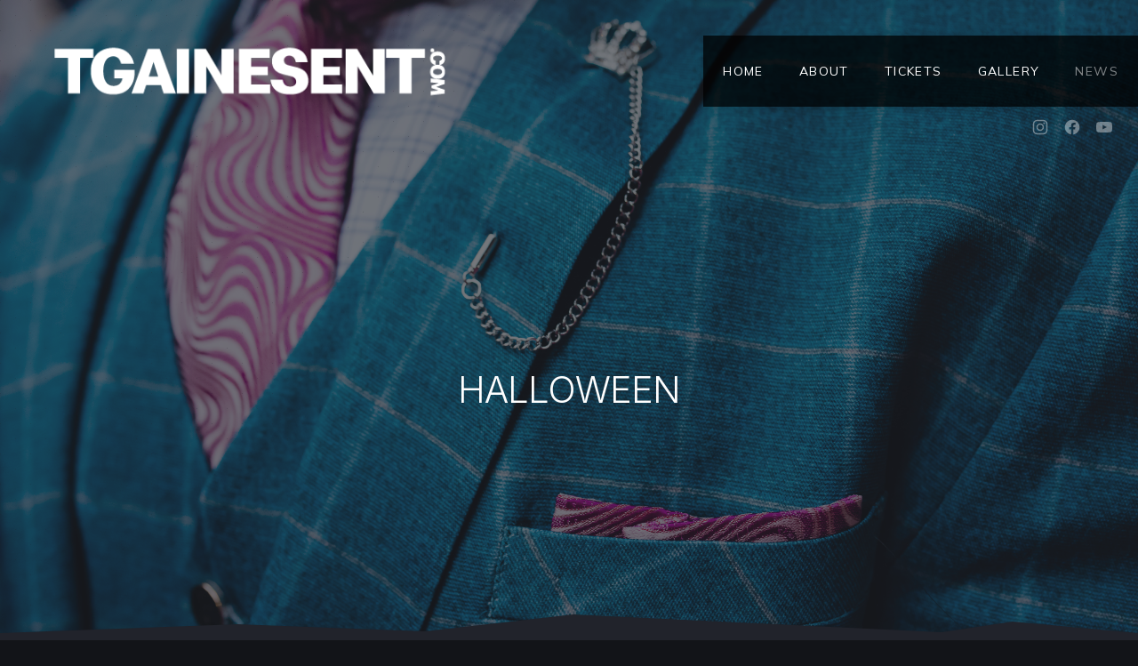

--- FILE ---
content_type: text/html; charset=UTF-8
request_url: https://www.tgainesent.com/category/events/halloween/
body_size: 67794
content:
<!DOCTYPE html>
<html id="top" lang="en-US">

<head>

    <meta charset="UTF-8">

    <meta name="viewport" content="width=device-width, initial-scale=1, minimum-scale=1">
    <meta http-equiv="x-ua-compatible" content="ie=edge">
    <meta name="theme-color"
          content="#121418">

    <link rel="pingback" href="https://www.tgainesent.com/xmlrpc.php">

	<title>Halloween &#8211; T. Gaines Entertainment</title>
<meta name='robots' content='max-image-preview:large' />
<link rel='dns-prefetch' href='//fonts.googleapis.com' />
<link rel="alternate" type="application/rss+xml" title="T. Gaines Entertainment &raquo; Feed" href="https://www.tgainesent.com/feed/" />
<link rel="alternate" type="application/rss+xml" title="T. Gaines Entertainment &raquo; Comments Feed" href="https://www.tgainesent.com/comments/feed/" />
<link rel="alternate" type="application/rss+xml" title="T. Gaines Entertainment &raquo; Halloween Category Feed" href="https://www.tgainesent.com/category/news/halloween/feed/" />
		<!-- This site uses the Google Analytics by MonsterInsights plugin v9.11.1 - Using Analytics tracking - https://www.monsterinsights.com/ -->
							<script src="//www.googletagmanager.com/gtag/js?id=G-T0WXS6CS4B"  data-cfasync="false" data-wpfc-render="false" async></script>
			<script data-cfasync="false" data-wpfc-render="false">
				var mi_version = '9.11.1';
				var mi_track_user = true;
				var mi_no_track_reason = '';
								var MonsterInsightsDefaultLocations = {"page_location":"https:\/\/www.tgainesent.com\/category\/events\/halloween\/"};
								if ( typeof MonsterInsightsPrivacyGuardFilter === 'function' ) {
					var MonsterInsightsLocations = (typeof MonsterInsightsExcludeQuery === 'object') ? MonsterInsightsPrivacyGuardFilter( MonsterInsightsExcludeQuery ) : MonsterInsightsPrivacyGuardFilter( MonsterInsightsDefaultLocations );
				} else {
					var MonsterInsightsLocations = (typeof MonsterInsightsExcludeQuery === 'object') ? MonsterInsightsExcludeQuery : MonsterInsightsDefaultLocations;
				}

								var disableStrs = [
										'ga-disable-G-T0WXS6CS4B',
									];

				/* Function to detect opted out users */
				function __gtagTrackerIsOptedOut() {
					for (var index = 0; index < disableStrs.length; index++) {
						if (document.cookie.indexOf(disableStrs[index] + '=true') > -1) {
							return true;
						}
					}

					return false;
				}

				/* Disable tracking if the opt-out cookie exists. */
				if (__gtagTrackerIsOptedOut()) {
					for (var index = 0; index < disableStrs.length; index++) {
						window[disableStrs[index]] = true;
					}
				}

				/* Opt-out function */
				function __gtagTrackerOptout() {
					for (var index = 0; index < disableStrs.length; index++) {
						document.cookie = disableStrs[index] + '=true; expires=Thu, 31 Dec 2099 23:59:59 UTC; path=/';
						window[disableStrs[index]] = true;
					}
				}

				if ('undefined' === typeof gaOptout) {
					function gaOptout() {
						__gtagTrackerOptout();
					}
				}
								window.dataLayer = window.dataLayer || [];

				window.MonsterInsightsDualTracker = {
					helpers: {},
					trackers: {},
				};
				if (mi_track_user) {
					function __gtagDataLayer() {
						dataLayer.push(arguments);
					}

					function __gtagTracker(type, name, parameters) {
						if (!parameters) {
							parameters = {};
						}

						if (parameters.send_to) {
							__gtagDataLayer.apply(null, arguments);
							return;
						}

						if (type === 'event') {
														parameters.send_to = monsterinsights_frontend.v4_id;
							var hookName = name;
							if (typeof parameters['event_category'] !== 'undefined') {
								hookName = parameters['event_category'] + ':' + name;
							}

							if (typeof MonsterInsightsDualTracker.trackers[hookName] !== 'undefined') {
								MonsterInsightsDualTracker.trackers[hookName](parameters);
							} else {
								__gtagDataLayer('event', name, parameters);
							}
							
						} else {
							__gtagDataLayer.apply(null, arguments);
						}
					}

					__gtagTracker('js', new Date());
					__gtagTracker('set', {
						'developer_id.dZGIzZG': true,
											});
					if ( MonsterInsightsLocations.page_location ) {
						__gtagTracker('set', MonsterInsightsLocations);
					}
										__gtagTracker('config', 'G-T0WXS6CS4B', {"forceSSL":"true"} );
										window.gtag = __gtagTracker;										(function () {
						/* https://developers.google.com/analytics/devguides/collection/analyticsjs/ */
						/* ga and __gaTracker compatibility shim. */
						var noopfn = function () {
							return null;
						};
						var newtracker = function () {
							return new Tracker();
						};
						var Tracker = function () {
							return null;
						};
						var p = Tracker.prototype;
						p.get = noopfn;
						p.set = noopfn;
						p.send = function () {
							var args = Array.prototype.slice.call(arguments);
							args.unshift('send');
							__gaTracker.apply(null, args);
						};
						var __gaTracker = function () {
							var len = arguments.length;
							if (len === 0) {
								return;
							}
							var f = arguments[len - 1];
							if (typeof f !== 'object' || f === null || typeof f.hitCallback !== 'function') {
								if ('send' === arguments[0]) {
									var hitConverted, hitObject = false, action;
									if ('event' === arguments[1]) {
										if ('undefined' !== typeof arguments[3]) {
											hitObject = {
												'eventAction': arguments[3],
												'eventCategory': arguments[2],
												'eventLabel': arguments[4],
												'value': arguments[5] ? arguments[5] : 1,
											}
										}
									}
									if ('pageview' === arguments[1]) {
										if ('undefined' !== typeof arguments[2]) {
											hitObject = {
												'eventAction': 'page_view',
												'page_path': arguments[2],
											}
										}
									}
									if (typeof arguments[2] === 'object') {
										hitObject = arguments[2];
									}
									if (typeof arguments[5] === 'object') {
										Object.assign(hitObject, arguments[5]);
									}
									if ('undefined' !== typeof arguments[1].hitType) {
										hitObject = arguments[1];
										if ('pageview' === hitObject.hitType) {
											hitObject.eventAction = 'page_view';
										}
									}
									if (hitObject) {
										action = 'timing' === arguments[1].hitType ? 'timing_complete' : hitObject.eventAction;
										hitConverted = mapArgs(hitObject);
										__gtagTracker('event', action, hitConverted);
									}
								}
								return;
							}

							function mapArgs(args) {
								var arg, hit = {};
								var gaMap = {
									'eventCategory': 'event_category',
									'eventAction': 'event_action',
									'eventLabel': 'event_label',
									'eventValue': 'event_value',
									'nonInteraction': 'non_interaction',
									'timingCategory': 'event_category',
									'timingVar': 'name',
									'timingValue': 'value',
									'timingLabel': 'event_label',
									'page': 'page_path',
									'location': 'page_location',
									'title': 'page_title',
									'referrer' : 'page_referrer',
								};
								for (arg in args) {
																		if (!(!args.hasOwnProperty(arg) || !gaMap.hasOwnProperty(arg))) {
										hit[gaMap[arg]] = args[arg];
									} else {
										hit[arg] = args[arg];
									}
								}
								return hit;
							}

							try {
								f.hitCallback();
							} catch (ex) {
							}
						};
						__gaTracker.create = newtracker;
						__gaTracker.getByName = newtracker;
						__gaTracker.getAll = function () {
							return [];
						};
						__gaTracker.remove = noopfn;
						__gaTracker.loaded = true;
						window['__gaTracker'] = __gaTracker;
					})();
									} else {
										console.log("");
					(function () {
						function __gtagTracker() {
							return null;
						}

						window['__gtagTracker'] = __gtagTracker;
						window['gtag'] = __gtagTracker;
					})();
									}
			</script>
							<!-- / Google Analytics by MonsterInsights -->
		<script>
window._wpemojiSettings = {"baseUrl":"https:\/\/s.w.org\/images\/core\/emoji\/14.0.0\/72x72\/","ext":".png","svgUrl":"https:\/\/s.w.org\/images\/core\/emoji\/14.0.0\/svg\/","svgExt":".svg","source":{"concatemoji":"https:\/\/www.tgainesent.com\/wp-includes\/js\/wp-emoji-release.min.js?ver=6.4.7"}};
/*! This file is auto-generated */
!function(i,n){var o,s,e;function c(e){try{var t={supportTests:e,timestamp:(new Date).valueOf()};sessionStorage.setItem(o,JSON.stringify(t))}catch(e){}}function p(e,t,n){e.clearRect(0,0,e.canvas.width,e.canvas.height),e.fillText(t,0,0);var t=new Uint32Array(e.getImageData(0,0,e.canvas.width,e.canvas.height).data),r=(e.clearRect(0,0,e.canvas.width,e.canvas.height),e.fillText(n,0,0),new Uint32Array(e.getImageData(0,0,e.canvas.width,e.canvas.height).data));return t.every(function(e,t){return e===r[t]})}function u(e,t,n){switch(t){case"flag":return n(e,"\ud83c\udff3\ufe0f\u200d\u26a7\ufe0f","\ud83c\udff3\ufe0f\u200b\u26a7\ufe0f")?!1:!n(e,"\ud83c\uddfa\ud83c\uddf3","\ud83c\uddfa\u200b\ud83c\uddf3")&&!n(e,"\ud83c\udff4\udb40\udc67\udb40\udc62\udb40\udc65\udb40\udc6e\udb40\udc67\udb40\udc7f","\ud83c\udff4\u200b\udb40\udc67\u200b\udb40\udc62\u200b\udb40\udc65\u200b\udb40\udc6e\u200b\udb40\udc67\u200b\udb40\udc7f");case"emoji":return!n(e,"\ud83e\udef1\ud83c\udffb\u200d\ud83e\udef2\ud83c\udfff","\ud83e\udef1\ud83c\udffb\u200b\ud83e\udef2\ud83c\udfff")}return!1}function f(e,t,n){var r="undefined"!=typeof WorkerGlobalScope&&self instanceof WorkerGlobalScope?new OffscreenCanvas(300,150):i.createElement("canvas"),a=r.getContext("2d",{willReadFrequently:!0}),o=(a.textBaseline="top",a.font="600 32px Arial",{});return e.forEach(function(e){o[e]=t(a,e,n)}),o}function t(e){var t=i.createElement("script");t.src=e,t.defer=!0,i.head.appendChild(t)}"undefined"!=typeof Promise&&(o="wpEmojiSettingsSupports",s=["flag","emoji"],n.supports={everything:!0,everythingExceptFlag:!0},e=new Promise(function(e){i.addEventListener("DOMContentLoaded",e,{once:!0})}),new Promise(function(t){var n=function(){try{var e=JSON.parse(sessionStorage.getItem(o));if("object"==typeof e&&"number"==typeof e.timestamp&&(new Date).valueOf()<e.timestamp+604800&&"object"==typeof e.supportTests)return e.supportTests}catch(e){}return null}();if(!n){if("undefined"!=typeof Worker&&"undefined"!=typeof OffscreenCanvas&&"undefined"!=typeof URL&&URL.createObjectURL&&"undefined"!=typeof Blob)try{var e="postMessage("+f.toString()+"("+[JSON.stringify(s),u.toString(),p.toString()].join(",")+"));",r=new Blob([e],{type:"text/javascript"}),a=new Worker(URL.createObjectURL(r),{name:"wpTestEmojiSupports"});return void(a.onmessage=function(e){c(n=e.data),a.terminate(),t(n)})}catch(e){}c(n=f(s,u,p))}t(n)}).then(function(e){for(var t in e)n.supports[t]=e[t],n.supports.everything=n.supports.everything&&n.supports[t],"flag"!==t&&(n.supports.everythingExceptFlag=n.supports.everythingExceptFlag&&n.supports[t]);n.supports.everythingExceptFlag=n.supports.everythingExceptFlag&&!n.supports.flag,n.DOMReady=!1,n.readyCallback=function(){n.DOMReady=!0}}).then(function(){return e}).then(function(){var e;n.supports.everything||(n.readyCallback(),(e=n.source||{}).concatemoji?t(e.concatemoji):e.wpemoji&&e.twemoji&&(t(e.twemoji),t(e.wpemoji)))}))}((window,document),window._wpemojiSettings);
</script>
<link rel='stylesheet' id='google-fonts-css' href='//fonts.googleapis.com/css2?family=Inter%3Awght%40300%3B700&#038;family=Mulish%3Awght%40300%3B400%3B700&#038;display=swap&#038;ver=6.4.7' media='all' />
<style id='wp-emoji-styles-inline-css'>

	img.wp-smiley, img.emoji {
		display: inline !important;
		border: none !important;
		box-shadow: none !important;
		height: 1em !important;
		width: 1em !important;
		margin: 0 0.07em !important;
		vertical-align: -0.1em !important;
		background: none !important;
		padding: 0 !important;
	}
</style>
<link rel='stylesheet' id='wp-block-library-css' href='https://www.tgainesent.com/wp-includes/css/dist/block-library/style.min.css?ver=6.4.7' media='all' />
<style id='classic-theme-styles-inline-css'>
/*! This file is auto-generated */
.wp-block-button__link{color:#fff;background-color:#32373c;border-radius:9999px;box-shadow:none;text-decoration:none;padding:calc(.667em + 2px) calc(1.333em + 2px);font-size:1.125em}.wp-block-file__button{background:#32373c;color:#fff;text-decoration:none}
</style>
<style id='global-styles-inline-css'>
body{--wp--preset--color--black: #000000;--wp--preset--color--cyan-bluish-gray: #abb8c3;--wp--preset--color--white: #ffffff;--wp--preset--color--pale-pink: #f78da7;--wp--preset--color--vivid-red: #cf2e2e;--wp--preset--color--luminous-vivid-orange: #ff6900;--wp--preset--color--luminous-vivid-amber: #fcb900;--wp--preset--color--light-green-cyan: #7bdcb5;--wp--preset--color--vivid-green-cyan: #00d084;--wp--preset--color--pale-cyan-blue: #8ed1fc;--wp--preset--color--vivid-cyan-blue: #0693e3;--wp--preset--color--vivid-purple: #9b51e0;--wp--preset--color--cnt: #ffffff;--wp--preset--color--cnt-ac: #0078c8;--wp--preset--color--cnt-bg: #21232b;--wp--preset--gradient--vivid-cyan-blue-to-vivid-purple: linear-gradient(135deg,rgba(6,147,227,1) 0%,rgb(155,81,224) 100%);--wp--preset--gradient--light-green-cyan-to-vivid-green-cyan: linear-gradient(135deg,rgb(122,220,180) 0%,rgb(0,208,130) 100%);--wp--preset--gradient--luminous-vivid-amber-to-luminous-vivid-orange: linear-gradient(135deg,rgba(252,185,0,1) 0%,rgba(255,105,0,1) 100%);--wp--preset--gradient--luminous-vivid-orange-to-vivid-red: linear-gradient(135deg,rgba(255,105,0,1) 0%,rgb(207,46,46) 100%);--wp--preset--gradient--very-light-gray-to-cyan-bluish-gray: linear-gradient(135deg,rgb(238,238,238) 0%,rgb(169,184,195) 100%);--wp--preset--gradient--cool-to-warm-spectrum: linear-gradient(135deg,rgb(74,234,220) 0%,rgb(151,120,209) 20%,rgb(207,42,186) 40%,rgb(238,44,130) 60%,rgb(251,105,98) 80%,rgb(254,248,76) 100%);--wp--preset--gradient--blush-light-purple: linear-gradient(135deg,rgb(255,206,236) 0%,rgb(152,150,240) 100%);--wp--preset--gradient--blush-bordeaux: linear-gradient(135deg,rgb(254,205,165) 0%,rgb(254,45,45) 50%,rgb(107,0,62) 100%);--wp--preset--gradient--luminous-dusk: linear-gradient(135deg,rgb(255,203,112) 0%,rgb(199,81,192) 50%,rgb(65,88,208) 100%);--wp--preset--gradient--pale-ocean: linear-gradient(135deg,rgb(255,245,203) 0%,rgb(182,227,212) 50%,rgb(51,167,181) 100%);--wp--preset--gradient--electric-grass: linear-gradient(135deg,rgb(202,248,128) 0%,rgb(113,206,126) 100%);--wp--preset--gradient--midnight: linear-gradient(135deg,rgb(2,3,129) 0%,rgb(40,116,252) 100%);--wp--preset--font-size--small: 13px;--wp--preset--font-size--medium: 20px;--wp--preset--font-size--large: 36px;--wp--preset--font-size--x-large: 42px;--wp--preset--spacing--20: 0.44rem;--wp--preset--spacing--30: 0.67rem;--wp--preset--spacing--40: 1rem;--wp--preset--spacing--50: 1.5rem;--wp--preset--spacing--60: 2.25rem;--wp--preset--spacing--70: 3.38rem;--wp--preset--spacing--80: 5.06rem;--wp--preset--shadow--natural: 6px 6px 9px rgba(0, 0, 0, 0.2);--wp--preset--shadow--deep: 12px 12px 50px rgba(0, 0, 0, 0.4);--wp--preset--shadow--sharp: 6px 6px 0px rgba(0, 0, 0, 0.2);--wp--preset--shadow--outlined: 6px 6px 0px -3px rgba(255, 255, 255, 1), 6px 6px rgba(0, 0, 0, 1);--wp--preset--shadow--crisp: 6px 6px 0px rgba(0, 0, 0, 1);}:where(.is-layout-flex){gap: 0.5em;}:where(.is-layout-grid){gap: 0.5em;}body .is-layout-flow > .alignleft{float: left;margin-inline-start: 0;margin-inline-end: 2em;}body .is-layout-flow > .alignright{float: right;margin-inline-start: 2em;margin-inline-end: 0;}body .is-layout-flow > .aligncenter{margin-left: auto !important;margin-right: auto !important;}body .is-layout-constrained > .alignleft{float: left;margin-inline-start: 0;margin-inline-end: 2em;}body .is-layout-constrained > .alignright{float: right;margin-inline-start: 2em;margin-inline-end: 0;}body .is-layout-constrained > .aligncenter{margin-left: auto !important;margin-right: auto !important;}body .is-layout-constrained > :where(:not(.alignleft):not(.alignright):not(.alignfull)){max-width: var(--wp--style--global--content-size);margin-left: auto !important;margin-right: auto !important;}body .is-layout-constrained > .alignwide{max-width: var(--wp--style--global--wide-size);}body .is-layout-flex{display: flex;}body .is-layout-flex{flex-wrap: wrap;align-items: center;}body .is-layout-flex > *{margin: 0;}body .is-layout-grid{display: grid;}body .is-layout-grid > *{margin: 0;}:where(.wp-block-columns.is-layout-flex){gap: 2em;}:where(.wp-block-columns.is-layout-grid){gap: 2em;}:where(.wp-block-post-template.is-layout-flex){gap: 1.25em;}:where(.wp-block-post-template.is-layout-grid){gap: 1.25em;}.has-black-color{color: var(--wp--preset--color--black) !important;}.has-cyan-bluish-gray-color{color: var(--wp--preset--color--cyan-bluish-gray) !important;}.has-white-color{color: var(--wp--preset--color--white) !important;}.has-pale-pink-color{color: var(--wp--preset--color--pale-pink) !important;}.has-vivid-red-color{color: var(--wp--preset--color--vivid-red) !important;}.has-luminous-vivid-orange-color{color: var(--wp--preset--color--luminous-vivid-orange) !important;}.has-luminous-vivid-amber-color{color: var(--wp--preset--color--luminous-vivid-amber) !important;}.has-light-green-cyan-color{color: var(--wp--preset--color--light-green-cyan) !important;}.has-vivid-green-cyan-color{color: var(--wp--preset--color--vivid-green-cyan) !important;}.has-pale-cyan-blue-color{color: var(--wp--preset--color--pale-cyan-blue) !important;}.has-vivid-cyan-blue-color{color: var(--wp--preset--color--vivid-cyan-blue) !important;}.has-vivid-purple-color{color: var(--wp--preset--color--vivid-purple) !important;}.has-black-background-color{background-color: var(--wp--preset--color--black) !important;}.has-cyan-bluish-gray-background-color{background-color: var(--wp--preset--color--cyan-bluish-gray) !important;}.has-white-background-color{background-color: var(--wp--preset--color--white) !important;}.has-pale-pink-background-color{background-color: var(--wp--preset--color--pale-pink) !important;}.has-vivid-red-background-color{background-color: var(--wp--preset--color--vivid-red) !important;}.has-luminous-vivid-orange-background-color{background-color: var(--wp--preset--color--luminous-vivid-orange) !important;}.has-luminous-vivid-amber-background-color{background-color: var(--wp--preset--color--luminous-vivid-amber) !important;}.has-light-green-cyan-background-color{background-color: var(--wp--preset--color--light-green-cyan) !important;}.has-vivid-green-cyan-background-color{background-color: var(--wp--preset--color--vivid-green-cyan) !important;}.has-pale-cyan-blue-background-color{background-color: var(--wp--preset--color--pale-cyan-blue) !important;}.has-vivid-cyan-blue-background-color{background-color: var(--wp--preset--color--vivid-cyan-blue) !important;}.has-vivid-purple-background-color{background-color: var(--wp--preset--color--vivid-purple) !important;}.has-black-border-color{border-color: var(--wp--preset--color--black) !important;}.has-cyan-bluish-gray-border-color{border-color: var(--wp--preset--color--cyan-bluish-gray) !important;}.has-white-border-color{border-color: var(--wp--preset--color--white) !important;}.has-pale-pink-border-color{border-color: var(--wp--preset--color--pale-pink) !important;}.has-vivid-red-border-color{border-color: var(--wp--preset--color--vivid-red) !important;}.has-luminous-vivid-orange-border-color{border-color: var(--wp--preset--color--luminous-vivid-orange) !important;}.has-luminous-vivid-amber-border-color{border-color: var(--wp--preset--color--luminous-vivid-amber) !important;}.has-light-green-cyan-border-color{border-color: var(--wp--preset--color--light-green-cyan) !important;}.has-vivid-green-cyan-border-color{border-color: var(--wp--preset--color--vivid-green-cyan) !important;}.has-pale-cyan-blue-border-color{border-color: var(--wp--preset--color--pale-cyan-blue) !important;}.has-vivid-cyan-blue-border-color{border-color: var(--wp--preset--color--vivid-cyan-blue) !important;}.has-vivid-purple-border-color{border-color: var(--wp--preset--color--vivid-purple) !important;}.has-vivid-cyan-blue-to-vivid-purple-gradient-background{background: var(--wp--preset--gradient--vivid-cyan-blue-to-vivid-purple) !important;}.has-light-green-cyan-to-vivid-green-cyan-gradient-background{background: var(--wp--preset--gradient--light-green-cyan-to-vivid-green-cyan) !important;}.has-luminous-vivid-amber-to-luminous-vivid-orange-gradient-background{background: var(--wp--preset--gradient--luminous-vivid-amber-to-luminous-vivid-orange) !important;}.has-luminous-vivid-orange-to-vivid-red-gradient-background{background: var(--wp--preset--gradient--luminous-vivid-orange-to-vivid-red) !important;}.has-very-light-gray-to-cyan-bluish-gray-gradient-background{background: var(--wp--preset--gradient--very-light-gray-to-cyan-bluish-gray) !important;}.has-cool-to-warm-spectrum-gradient-background{background: var(--wp--preset--gradient--cool-to-warm-spectrum) !important;}.has-blush-light-purple-gradient-background{background: var(--wp--preset--gradient--blush-light-purple) !important;}.has-blush-bordeaux-gradient-background{background: var(--wp--preset--gradient--blush-bordeaux) !important;}.has-luminous-dusk-gradient-background{background: var(--wp--preset--gradient--luminous-dusk) !important;}.has-pale-ocean-gradient-background{background: var(--wp--preset--gradient--pale-ocean) !important;}.has-electric-grass-gradient-background{background: var(--wp--preset--gradient--electric-grass) !important;}.has-midnight-gradient-background{background: var(--wp--preset--gradient--midnight) !important;}.has-small-font-size{font-size: var(--wp--preset--font-size--small) !important;}.has-medium-font-size{font-size: var(--wp--preset--font-size--medium) !important;}.has-large-font-size{font-size: var(--wp--preset--font-size--large) !important;}.has-x-large-font-size{font-size: var(--wp--preset--font-size--x-large) !important;}
.wp-block-navigation a:where(:not(.wp-element-button)){color: inherit;}
:where(.wp-block-post-template.is-layout-flex){gap: 1.25em;}:where(.wp-block-post-template.is-layout-grid){gap: 1.25em;}
:where(.wp-block-columns.is-layout-flex){gap: 2em;}:where(.wp-block-columns.is-layout-grid){gap: 2em;}
.wp-block-pullquote{font-size: 1.5em;line-height: 1.6;}
</style>
<link rel='stylesheet' id='contact-form-7-css' href='https://www.tgainesent.com/wp-content/plugins/contact-form-7/includes/css/styles.css?ver=5.9.8' media='all' />
<style id='contact-form-7-inline-css'>
.wpcf7 .wpcf7-recaptcha iframe {margin-bottom: 0;}.wpcf7 .wpcf7-recaptcha[data-align="center"] > div {margin: 0 auto;}.wpcf7 .wpcf7-recaptcha[data-align="right"] > div {margin: 0 0 0 auto;}
</style>
<link rel='stylesheet' id='bwg_fonts-css' href='https://www.tgainesent.com/wp-content/plugins/photo-gallery/css/bwg-fonts/fonts.css?ver=0.0.1' media='all' />
<link rel='stylesheet' id='sumoselect-css' href='https://www.tgainesent.com/wp-content/plugins/photo-gallery/css/sumoselect.min.css?ver=3.0.3' media='all' />
<link rel='stylesheet' id='mCustomScrollbar-css' href='https://www.tgainesent.com/wp-content/plugins/photo-gallery/css/jquery.mCustomScrollbar.min.css?ver=2.5.39' media='all' />
<link rel='stylesheet' id='bwg_frontend-css' href='https://www.tgainesent.com/wp-content/plugins/photo-gallery/css/styles.min.css?ver=2.5.39' media='all' />
<link rel='stylesheet' id='muse-css' href='https://www.tgainesent.com/wp-content/uploads/muse/muse.css?ver=1696954683' media='all' />
<script src="https://www.tgainesent.com/wp-content/plugins/google-analytics-for-wordpress/assets/js/frontend-gtag.min.js?ver=9.11.1" id="monsterinsights-frontend-script-js" async data-wp-strategy="async"></script>
<script data-cfasync="false" data-wpfc-render="false" id='monsterinsights-frontend-script-js-extra'>var monsterinsights_frontend = {"js_events_tracking":"true","download_extensions":"doc,pdf,ppt,zip,xls,docx,pptx,xlsx","inbound_paths":"[]","home_url":"https:\/\/www.tgainesent.com","hash_tracking":"false","v4_id":"G-T0WXS6CS4B"};</script>
<script src="https://www.tgainesent.com/wp-includes/js/jquery/jquery.min.js?ver=3.7.1" id="jquery-core-js"></script>
<script src="https://www.tgainesent.com/wp-content/plugins/photo-gallery/js/jquery.sumoselect.min.js?ver=3.0.3" id="sumoselect-js"></script>
<script src="https://www.tgainesent.com/wp-content/plugins/photo-gallery/js/jquery.mobile.min.js?ver=1.3.2" id="jquery-mobile-js"></script>
<script src="https://www.tgainesent.com/wp-content/plugins/photo-gallery/js/jquery.mCustomScrollbar.concat.min.js?ver=2.5.39" id="mCustomScrollbar-js"></script>
<script src="https://www.tgainesent.com/wp-content/plugins/photo-gallery/js/jquery.fullscreen-0.4.1.min.js?ver=0.4.1" id="jquery-fullscreen-js"></script>
<script id="bwg_frontend-js-extra">
var bwg_objectsL10n = {"bwg_field_required":"field is required.","bwg_mail_validation":"This is not a valid email address.","bwg_search_result":"There are no images matching your search.","bwg_select_tag":"Select Tag","bwg_order_by":"Order By","bwg_search":"Search","bwg_show_ecommerce":"Show Ecommerce","bwg_hide_ecommerce":"Hide Ecommerce","bwg_show_comments":"Show Comments","bwg_hide_comments":"Hide Comments","bwg_restore":"Restore","bwg_maximize":"Maximize","bwg_fullscreen":"Fullscreen","bwg_exit_fullscreen":"Exit Fullscreen","bwg_search_tag":"SEARCH...","bwg_tag_no_match":"No tags found","bwg_all_tags_selected":"All tags selected","bwg_tags_selected":"tags selected","play":"Play","pause":"Pause","is_pro":"1","bwg_play":"Play","bwg_pause":"Pause","bwg_hide_info":"Hide info","bwg_show_info":"Show info","bwg_hide_rating":"Hide rating","bwg_show_rating":"Show rating","ok":"Ok","cancel":"Cancel","select_all":"Select all","lazy_load":"0","lazy_loader":"https:\/\/www.tgainesent.com\/wp-content\/plugins\/photo-gallery\/images\/ajax_loader.png","front_ajax":"0"};
</script>
<script src="https://www.tgainesent.com/wp-content/plugins/photo-gallery/js/scripts.min.js?ver=2.5.39" id="bwg_frontend-js"></script>
<link rel="https://api.w.org/" href="https://www.tgainesent.com/wp-json/" /><link rel="alternate" type="application/json" href="https://www.tgainesent.com/wp-json/wp/v2/categories/444" /><link rel="EditURI" type="application/rsd+xml" title="RSD" href="https://www.tgainesent.com/xmlrpc.php?rsd" />
<meta name="generator" content="WordPress 6.4.7" />
<!-- Meta Pixel Code -->
<script>
!function(f,b,e,v,n,t,s)
{if(f.fbq)return;n=f.fbq=function(){n.callMethod?
n.callMethod.apply(n,arguments):n.queue.push(arguments)};
if(!f._fbq)f._fbq=n;n.push=n;n.loaded=!0;n.version='2.0';
n.queue=[];t=b.createElement(e);t.async=!0;
t.src=v;s=b.getElementsByTagName(e)[0];
s.parentNode.insertBefore(t,s)}(window, document,'script',
'https://connect.facebook.net/en_US/fbevents.js');
fbq('init', '1676326755740879');
fbq('track', 'PageView');
</script>
<noscript><img height="1" width="1" style="display:none"
src="https://www.facebook.com/tr?id=1676326755740879&ev=PageView&noscript=1"
/></noscript>
<!-- End Meta Pixel Code --><link rel="icon" href="https://www.tgainesent.com/wp-content/uploads/2020/12/cropped-TGainesFavicon-32x32.jpg" sizes="32x32" />
<link rel="icon" href="https://www.tgainesent.com/wp-content/uploads/2020/12/cropped-TGainesFavicon-192x192.jpg" sizes="192x192" />
<link rel="apple-touch-icon" href="https://www.tgainesent.com/wp-content/uploads/2020/12/cropped-TGainesFavicon-180x180.jpg" />
<meta name="msapplication-TileImage" content="https://www.tgainesent.com/wp-content/uploads/2020/12/cropped-TGainesFavicon-270x270.jpg" />

</head>

<body data-rsssl=1 class="archive category category-halloween category-444 wp-embed-responsive chrome layout-full border-pattern-cubist-large header-background-gradient logo-background-transparent navigation-width-default heading-full-height loading-disabled loading-transition-slide">


<ul id="skip-links" class="fy-skip-links">
    <li><a href="#navigation">Skip to Navigation</a></li>
    <li><a href="#content">Skip to Content</a></li>
    <li><a href="#footer">Skip to Footer</a></li>
</ul>

<div class="fy-container">

    <div class="fy-canvas js-sticky-container">

		<header class="fy-header fy-header-left js-navigation js-autohide">
	
    <div class="fy-flex-container fy-flex-container-center fy-flex-gutter-small">

        <div class="fy-flex-column">
			    <h1 class="fy-logo fy-logo-image">
		        <a href="https://www.tgainesent.com/" rel="home">
            <img src="https://www.tgainesent.com/wp-content/uploads/2022/07/TGainesEntLogoWeb.png"
                 width="250"
                 height="41.5"
                 alt="T. Gaines Entertainment">
        </a>
    </h1>
        </div>

        <div class="fy-flex-column-auto">
			<div class="fy-navigation-close js-navigation-close">
	<svg class="icon" width="24" height="24" viewBox="0 0 24 24" xmlns="http://www.w3.org/2000/svg" role="img"
     aria-label="Close">
    <title>Close</title>
    <polygon class="shape" points="20.4,4.4 19.6,3.6 12,11.3 4.4,3.6 3.6,4.4 11.3,12 3.6,19.6 4.4,20.4 12,12.7 19.6,20.4 20.4,19.6 12.7,12"></polygon>
</svg></div>

<div id="navigation" class="fy-navigation-container">
	        <nav class="fy-navigation" itemscope itemtype="https://schema.org/SiteNavigationElement">
			<ul id="navigation_primary" class="fy-navigation-list"><li id="menu-item-31637" class="menu-item menu-item-type-custom menu-item-object-custom menu-item-31637"><a href="http://TGainesEnt.com">Home</a></li>
<li id="menu-item-55793" class="menu-item menu-item-type-post_type menu-item-object-page menu-item-55793"><a href="https://www.tgainesent.com/about/">About</a></li>
<li id="menu-item-31993" class="menu-item menu-item-type-post_type menu-item-object-page menu-item-31993"><a href="https://www.tgainesent.com/tickets/">Tickets</a></li>
<li id="menu-item-33419" class="menu-item menu-item-type-post_type menu-item-object-page menu-item-33419"><a href="https://www.tgainesent.com/gallery/">Gallery</a></li>
<li id="menu-item-31640" class="menu-item menu-item-type-taxonomy menu-item-object-category current-category-ancestor menu-item-31640"><a href="https://www.tgainesent.com/category/news/">News</a></li>
</ul>        </nav>
	</div>
<button class="fy-navigation-trigger js-navigation-trigger">
	<svg class="icon" xmlns="http://www.w3.org/2000/svg" width="24" height="24" viewBox="0 0 24 24" role="img"
     aria-label="Navigation">
    <title>Navigation</title>
    <path class="shape" d="M3,19h18v-1H3V19z M3,6v1h18V6H3z M3,13h18v-1H3V13z"></path>
</svg></button>
        </div>

    </div>

    <div class="fy-header-bar">
        <div class="fy-flex-container fy-flex-container-top fy-flex-gutter-0">
            <div class="fy-flex-column-auto fy-align-right">
				    <nav class="fy-socials cs-socials">
		            <ul>
				                        <li class="fy-social-instagram">
                            <a href="http://Instagram.com/tgainesent"
                               title="Instagram"
                               target="_blank"
                               rel="noopener">
								                                    <div class="fy-icon">
										<svg class="icon instagram" width="24" height="24" xmlns="http://www.w3.org/2000/svg" viewBox="0 0 24 24" role="img" aria-label="Instagram">
    <path d="M22.934,7.465c-0.053-1.171-0.239-1.971-0.512-2.67c-0.281-0.724-0.656-1.337-1.268-1.948
			c-0.612-0.612-1.226-0.988-1.949-1.27c-0.699-0.271-1.499-0.457-2.67-0.511C15.362,1.013,14.987,1,12,1S8.638,1.013,7.465,1.066
			C6.294,1.12,5.494,1.306,4.794,1.577c-0.723,0.281-1.336,0.657-1.948,1.27C2.235,3.458,1.858,4.071,1.578,4.795
			C1.306,5.494,1.12,6.294,1.066,7.465C1.013,8.638,1,9.013,1,12s0.013,3.362,0.066,4.535c0.053,1.171,0.239,1.971,0.511,2.67
			c0.281,0.724,0.657,1.337,1.269,1.948c0.612,0.612,1.225,0.988,1.948,1.27c0.7,0.271,1.5,0.457,2.67,0.511
			C8.638,22.987,9.013,23,12,23s3.362-0.013,4.535-0.066c1.171-0.054,1.971-0.239,2.67-0.511c0.724-0.281,1.337-0.657,1.949-1.27
			c0.611-0.611,0.986-1.225,1.268-1.948c0.272-0.699,0.459-1.499,0.512-2.67C22.987,15.362,23,14.987,23,12
			S22.987,8.638,22.934,7.465z M20.954,16.445c-0.049,1.072-0.228,1.655-0.379,2.043c-0.2,0.513-0.438,0.879-0.823,1.265
			c-0.385,0.385-0.751,0.623-1.265,0.822c-0.388,0.151-0.97,0.33-2.042,0.379c-1.16,0.053-1.508,0.064-4.445,0.064
			s-3.285-0.012-4.445-0.064c-1.072-0.049-1.655-0.228-2.042-0.379c-0.513-0.199-0.879-0.438-1.265-0.822
			c-0.385-0.385-0.624-0.752-0.823-1.265c-0.151-0.388-0.33-0.971-0.379-2.043C2.993,15.285,2.982,14.938,2.982,12
			c0-2.937,0.011-3.285,0.064-4.444C3.095,6.482,3.274,5.9,3.425,5.513c0.199-0.514,0.438-0.88,0.823-1.265s0.751-0.624,1.265-0.823
			c0.388-0.15,0.97-0.33,2.042-0.379C8.715,2.993,9.063,2.982,12,2.982c2.938,0,3.285,0.011,4.445,0.063
			c1.072,0.049,1.654,0.229,2.042,0.379c0.514,0.199,0.88,0.438,1.265,0.823s0.623,0.751,0.823,1.265
			c0.15,0.388,0.33,0.97,0.379,2.043c0.053,1.159,0.063,1.508,0.063,4.444C21.018,14.938,21.007,15.285,20.954,16.445z
			 M17.871,4.809c-0.729,0-1.319,0.591-1.319,1.319c0,0.729,0.591,1.32,1.319,1.32c0.729,0,1.32-0.591,1.32-1.32
			C19.191,5.399,18.602,4.809,17.871,4.809z M12,6.352C8.88,6.352,6.352,8.88,6.352,12S8.88,17.648,12,17.648
			c3.119,0,5.648-2.528,5.648-5.648S15.119,6.352,12,6.352z M12,15.667c-2.025,0-3.667-1.642-3.667-3.667S9.975,8.333,12,8.333
			c2.025,0,3.666,1.642,3.666,3.667S14.025,15.667,12,15.667z"></path>
</svg>                                    </div>
								                                <span class="screen-reader-text">New Window</span>
                            </a>
                        </li>
					                        <li class="fy-social-facebook">
                            <a href="http://Facebook.com/TGainesEntertainment"
                               title="Facebook"
                               target="_blank"
                               rel="noopener">
								                                    <div class="fy-icon">
										<svg class="icon facebook" width="24" height="24" xmlns="http://www.w3.org/2000/svg" viewBox="0 0 24 24" role="img" aria-label="Facebook">
    <path d="M12,1.002c-6.076,0-11,4.954-11,11.065c0,5.525,4.027,10.105,9.289,10.932v-7.734H7.478v-3.197h2.812l0.001-2.438
			c0-2.772,1.634-4.311,4.146-4.311c1.204,0,2.452,0.232,2.452,0.232v2.705h-1.377c-1.366,0-1.803,0.86-1.803,1.736l0.002,2.075
			h3.056l-0.489,3.197h-2.566v7.734C18.974,22.173,23,17.593,23,12.067C23,5.956,18.075,1.002,12,1.002z"></path>
</svg>                                    </div>
								                                <span class="screen-reader-text">New Window</span>
                            </a>
                        </li>
					                        <li class="fy-social-youtube">
                            <a href="http://youtube.com/user/tgaines79"
                               title="YouTube"
                               target="_blank"
                               rel="noopener">
								                                    <div class="fy-icon">
										<svg class="icon youtube" width="24" height="24" xmlns="http://www.w3.org/2000/svg" viewBox="0 0 24 24" role="img" aria-label="YouTube">
    <path d="M23.498,6.498c-0.275-0.983-1.089-1.758-2.121-2.021C19.505,4,12,4,12,4S4.495,4,2.624,4.478
			C1.591,4.74,0.777,5.515,0.501,6.498C0,8.281,0,12,0,12s0,3.719,0.501,5.502c0.276,0.983,1.089,1.758,2.122,2.021
			C4.495,20,12,20,12,20s7.505,0,9.377-0.478c1.032-0.263,1.846-1.037,2.121-2.021C24,15.719,24,12,24,12S24,8.281,23.498,6.498z
			 M9.545,15.377V8.623L15.818,12L9.545,15.377z"></path>
</svg>
                                    </div>
								                                <span class="screen-reader-text">New Window</span>
                            </a>
                        </li>
					            </ul>
		    </nav>
	            </div>
			        </div>
    </div>

</header>
<header class="fy-heading fy-heading-full-height js-video-container">
	
<div class="fy-background">

	
        <div class="fy-background-image fy-background-image-header fy-image-cover">
            <img class="fy-lazy js-lazy"
                 alt="Photo Recap &#8211; Halloween Day Party 2022"
                 src="data:image/svg+xml,%3Csvg%20width=&#039;4&#039;%20height=&#039;3&#039;%20xmlns=&#039;http://www.w3.org/2000/svg&#039;%20viewBox=&#039;0%200%204%203&#039;%3E%3C/svg%3E"
                 data-src="https://www.tgainesent.com/wp-content/uploads/2023/09/Seersuckers-6I2A8157.jpg">
        </div>

	<div class="fy-pattern fy-pattern-dots-01-16-iso"></div>

</div>

    <div class="fy-heading-container">

        <h1>
			Halloween        </h1>

		
    </div>
</header>
<div class="fy-wrap">
	    <div class="fy-border fy-border-cubist-large">
		
<svg class="border" width="2560" height="30" version="1.1" xmlns="http://www.w3.org/2000/svg" viewBox="0 0 2560 30" aria-hidden="true">
	<defs>
		<pattern id="pattern-cubist-1767450182" x="0" y="0" width="1280" height="30" patternUnits="userSpaceOnUse">
            <polygon class="shape" points="1139,8 1059,20 645,0 478,19 267,11 0,21 0,30 1280,30 1280,21"></polygon>
		</pattern>
	</defs>

	<rect x="0" y="0" width="100%" height="30" fill="url(#pattern-cubist-1767450182)"></rect>
</svg>    </div>

            <div class="fy-wrap-centerer fy-wrap-centerer-stretched fy-centerer fy-centerer-stretched">
    

    <div class="fy-flex-container fy-flex-gutter-large">

        <main class="fy-main fy-flex-column-auto sidebar-active">
            <div id="content" class="fy-anchor"></div>

			    <div class="fy-masonry fy-masonry-full js-masonry">
        <div class="fy-masonry-size fy-masonry-item js-masonry-size"></div>
    <div class="fy-masonry-item fy-masonry-item-full js-masonry-item">

<article id="post-61380" class="fy-post fy-post-listing fy-post-standard post-61380 post type-post status-publish format-standard has-post-thumbnail hentry category-halloween">

	
<figure class="fy-post-image">
    <a href="https://www.tgainesent.com/photo-recap-halloween-day-party-2022/" class="fy-image-portrait fy-image-cover" tabindex="-1">

		<img width="480" height="720" src="data:image/svg+xml,%3Csvg%20width=&#039;300&#039;%20height=&#039;300&#039;%20xmlns=&#039;http://www.w3.org/2000/svg&#039;%20viewBox=&#039;0%200%20300%20300&#039;%3E%3C/svg%3E" class="fy-lazy js-lazy attachment-muse-medium size-muse-medium wp-post-image" alt="" decoding="async" fetchpriority="high" data-src="https://www.tgainesent.com/wp-content/uploads/2022/11/HalloweenDayParty-21-R6__3589-480x720.jpg" data-srcset="https://www.tgainesent.com/wp-content/uploads/2022/11/HalloweenDayParty-21-R6__3589-480x720.jpg 480w, https://www.tgainesent.com/wp-content/uploads/2022/11/HalloweenDayParty-21-R6__3589-768x1152.jpg 768w, https://www.tgainesent.com/wp-content/uploads/2022/11/HalloweenDayParty-21-R6__3589-1024x1536.jpg 1024w, https://www.tgainesent.com/wp-content/uploads/2022/11/HalloweenDayParty-21-R6__3589.jpg 1250w" data-sizes="(max-width: 480px) 100vw, 480px" /><div class="fy-loading">
    <div class="fy-spinner"></div>
</div>    </a>
</figure>

    <div class="fy-post-container">

        <header class="fy-post-header">

			    <div class="fy-post-terms fy-post-categories">
		<a href="https://www.tgainesent.com/category/news/halloween/" title="View all posts in Halloween">Halloween</a>    </div>
                <h2 class="entry-title">
                    <a href="https://www.tgainesent.com/photo-recap-halloween-day-party-2022/" title="Photo Recap &#8211; Halloween Day Party 2022" rel="bookmark">
						Photo Recap &#8211; Halloween Day Party 2022                    </a>
                </h2>
			        </header>

		    <div class="fy-post-excerpt entry-summary">
		<p>&nbsp;</p>
    </div>

    </div>

</article>

</div>
</div>
				
        </main>

		    <div class="fy-sidebar-column fy-flex-column-20 fy-flex-column-desktop-wide-25 fy-flex-column-desktop-30 fy-flex-column-tablet-33 fy-flex-column-phone-100 fy-flex-order-phone-2">

    <aside class="fy-sidebar fy-sidebar-blog" role="complementary" itemscope itemtype="https://schema.org/WPSideBar">
		<div id="widget_gallery_categories-2" class="fy-widget widget widget_categories widget_gallery_categories"><h3 class="fy-widget-title">Gallery</h3>
            <nav class="fy-navigation-categories fy-categories-category-gallery">
                <ul>
						<li class="cat-item cat-item-393"><a href="https://www.tgainesent.com/pics/thursdays-at-eve/">Thursdays at Eve</a>
</li>
	<li class="cat-item cat-item-390"><a href="https://www.tgainesent.com/pics/new-years-eve/">New Year&#039;s Eve</a>
</li>
	<li class="cat-item cat-item-391"><a href="https://www.tgainesent.com/pics/t-gaines-birthday-bash/">T. Gaines Birthday Bash</a>
<ul class='children'>
	<li class="cat-item cat-item-392"><a href="https://www.tgainesent.com/pics/pro-bowl-day-party/">Pro Bowl Day Party</a>
</li>
</ul>
</li>
	<li class="cat-item cat-item-394"><a href="https://www.tgainesent.com/pics/classic-weekend/">Classic Weekend</a>
</li>
	<li class="cat-item cat-item-387"><a href="https://www.tgainesent.com/pics/seersuckers-and-sundresses/">Seersuckers and Sundresses</a>
</li>
	<li class="cat-item cat-item-385"><a href="https://www.tgainesent.com/pics/memorial-day/">Memorial Day</a>
</li>
	<li class="cat-item cat-item-388"><a href="https://www.tgainesent.com/pics/silent-noise/">Silent Noise</a>
</li>
	<li class="cat-item cat-item-395"><a href="https://www.tgainesent.com/pics/all-white-day-party/">All White Day Party</a>
</li>
	<li class="cat-item cat-item-396"><a href="https://www.tgainesent.com/pics/free-beach-party/">Free Beach Party</a>
</li>
	<li class="cat-item cat-item-397"><a href="https://www.tgainesent.com/pics/hip-hop-karaoke/">Hip Hop Karaoke</a>
</li>
	<li class="cat-item cat-item-398"><a href="https://www.tgainesent.com/pics/makeup-and-martinis/">Makeup and Martinis</a>
</li>
	<li class="cat-item cat-item-399"><a href="https://www.tgainesent.com/pics/rb-thursdays/">R&amp;B Thursdays</a>
</li>
	<li class="cat-item cat-item-400"><a href="https://www.tgainesent.com/pics/aloft-on-sunday/">Aloft on Sunday</a>
</li>
	<li class="cat-item cat-item-401"><a href="https://www.tgainesent.com/pics/play-date-orlando/">Play Date Orlando</a>
</li>
	<li class="cat-item cat-item-402"><a href="https://www.tgainesent.com/pics/ember-after-dark/">Ember After Dark</a>
</li>
	<li class="cat-item cat-item-403"><a href="https://www.tgainesent.com/pics/taste-lounge/">Taste Lounge</a>
</li>
	<li class="cat-item cat-item-404"><a href="https://www.tgainesent.com/pics/orlando-mardi-gras/">Orlando Mardi Gras</a>
</li>
	<li class="cat-item cat-item-405"><a href="https://www.tgainesent.com/pics/christmas-party/">Christmas Party</a>
</li>
	<li class="cat-item cat-item-406"><a href="https://www.tgainesent.com/pics/natural-connections/">Natural Connections</a>
</li>
	<li class="cat-item cat-item-407"><a href="https://www.tgainesent.com/pics/independence-day/">Independence Day</a>
</li>
	<li class="cat-item cat-item-411"><a href="https://www.tgainesent.com/pics/rbingo/">R&amp;Bingo</a>
</li>
	<li class="cat-item cat-item-420"><a href="https://www.tgainesent.com/pics/rhythm-and-brunch/">Rhythm and Brunch</a>
</li>
	<li class="cat-item cat-item-423"><a href="https://www.tgainesent.com/pics/drive-in-movie/">Drive-In Movie</a>
</li>
	<li class="cat-item cat-item-425"><a href="https://www.tgainesent.com/pics/be-cool-day-party/">Be Cool Day Party</a>
</li>
	<li class="cat-item cat-item-429"><a href="https://www.tgainesent.com/pics/the-culture/">The Culture</a>
</li>
	<li class="cat-item cat-item-443"><a href="https://www.tgainesent.com/pics/halloween/">Halloween</a>
</li>
	<li class="cat-item cat-item-445"><a href="https://www.tgainesent.com/pics/classic-day-party/">Classic Day Party</a>
</li>
	<li class="cat-item cat-item-449"><a href="https://www.tgainesent.com/pics/activation/">Activation</a>
</li>
	<li class="cat-item cat-item-451"><a href="https://www.tgainesent.com/pics/invite-only/">Invite Only</a>
</li>
	<li class="cat-item cat-item-453"><a href="https://www.tgainesent.com/pics/the-deck/">The Deck</a>
</li>
	<li class="cat-item cat-item-455"><a href="https://www.tgainesent.com/pics/conclave/">Conclave</a>
</li>
	<li class="cat-item cat-item-460"><a href="https://www.tgainesent.com/pics/culture-bowl/">Culture Bowl</a>
</li>
	<li class="cat-item cat-item-461"><a href="https://www.tgainesent.com/pics/gospel-brunch/">Gospel Brunch</a>
</li>
	<li class="cat-item cat-item-464"><a href="https://www.tgainesent.com/pics/off-the-grid/">Off the Grid</a>
</li>
	<li class="cat-item cat-item-465"><a href="https://www.tgainesent.com/pics/classic-culture-brunch/">Classic Culture Brunch</a>
</li>
                </ul>
            </nav>

			</div><div id="search-3" class="fy-widget widget widget_search">
<form role="search" method="get" action="https://www.tgainesent.com/">
    <fieldset>
        <legend class="screen-reader-text">Search</legend>

        <div class="fy-field fy-field-search">
            <label for="search" class="fy-label screen-reader-text">Search</label>

            <input type="text" class="fy-input" placeholder="Search ..." id="search" name="s">

            <button type="submit" class="fy-button">
				<svg class="icon" width="24" height="24" version="1.1" xmlns="http://www.w3.org/2000/svg" viewBox="0 0 24 24" role="img"
     aria-label="Search">
    <title>Search</title>
    <path class="shape" d="M17.8,18.1l-3.2-3.2c1.8-2.2,1.7-5.3-0.3-7.4c-2.1-2.1-5.6-2.1-7.7,0c-2.1,2.1-2.1,5.6,0,7.7
	c2,2,5.2,2.1,7.4,0.3l3.2,3.2c0.2,0.2,0.5,0.2,0.7,0S18,18.3,17.8,18.1z M13.6,14.6c-1.7,1.7-4.6,1.7-6.3,0s-1.7-4.6,0-6.3
	s4.6-1.7,6.3,0S15.4,12.9,13.6,14.6z"></path>
</svg>            </button>
        </div>
    </fieldset>
</form></div>    </aside>


</div>
    </div>


</div>
</div>
</div>

<footer id="footer" class="fy-footer">

	        <div class="fy-footer-widgets">
			    <div class="fy-border fy-border-cubist-large">
		
<svg class="border" width="2560" height="30" version="1.1" xmlns="http://www.w3.org/2000/svg" viewBox="0 0 2560 30" aria-hidden="true">
	<defs>
		<pattern id="pattern-cubist-93819880" x="0" y="0" width="1280" height="30" patternUnits="userSpaceOnUse">
            <polygon class="shape" points="1139,8 1059,20 645,0 478,19 267,11 0,21 0,30 1280,30 1280,21"></polygon>
		</pattern>
	</defs>

	<rect x="0" y="0" width="100%" height="30" fill="url(#pattern-cubist-93819880)"></rect>
</svg>    </div>

            <div class="fy-centerer">

                <div class="fy-flex-container fy-flex-gutter-large">
					<div class="fy-widget-column fy-flex-column-33 fy-flex-column-tablet-50 fy-flex-column-phone-100"><div id="search-2" class="fy-widget widget widget_search">
<form role="search" method="get" action="https://www.tgainesent.com/">
    <fieldset>
        <legend class="screen-reader-text">Search</legend>

        <div class="fy-field fy-field-search">
            <label for="search" class="fy-label screen-reader-text">Search</label>

            <input type="text" class="fy-input" placeholder="Search ..." id="search" name="s">

            <button type="submit" class="fy-button">
				<svg class="icon" width="24" height="24" version="1.1" xmlns="http://www.w3.org/2000/svg" viewBox="0 0 24 24" role="img"
     aria-label="Search">
    <title>Search</title>
    <path class="shape" d="M17.8,18.1l-3.2-3.2c1.8-2.2,1.7-5.3-0.3-7.4c-2.1-2.1-5.6-2.1-7.7,0c-2.1,2.1-2.1,5.6,0,7.7
	c2,2,5.2,2.1,7.4,0.3l3.2,3.2c0.2,0.2,0.5,0.2,0.7,0S18,18.3,17.8,18.1z M13.6,14.6c-1.7,1.7-4.6,1.7-6.3,0s-1.7-4.6,0-6.3
	s4.6-1.7,6.3,0S15.4,12.9,13.6,14.6z"></path>
</svg>            </button>
        </div>
    </fieldset>
</form></div></div>                </div>

            </div>
        </div>
	
    <div class="fy-footer-area">
		    <div class="fy-border fy-border-cubist-large">
		
<svg class="border" width="2560" height="30" version="1.1" xmlns="http://www.w3.org/2000/svg" viewBox="0 0 2560 30" aria-hidden="true">
	<defs>
		<pattern id="pattern-cubist-425108252" x="0" y="0" width="1280" height="30" patternUnits="userSpaceOnUse">
            <polygon class="shape" points="1139,8 1059,20 645,0 478,19 267,11 0,21 0,30 1280,30 1280,21"></polygon>
		</pattern>
	</defs>

	<rect x="0" y="0" width="100%" height="30" fill="url(#pattern-cubist-425108252)"></rect>
</svg>    </div>

        <div class="fy-centerer">

            <div class="fy-flex-container fy-flex-container-center fy-flex-gutter-small">

				
                <div class="fy-flex-column-auto fy-flex-column-tablet-100 fy-flex-order-phone-3">

                    <div class="fy-footer-copyright">
						Copyright &copy; 2026 <a
                                href="https://www.tgainesent.com/"
                                title="">T. Gaines Entertainment</a>.

						All rights reserved.
						                            <div class="fy-hide">
								Theme by <a
                                        href="https://forqy.website">FORQY</a>
                            </div>
						                    </div>

                </div>

				                    <div class="fy-flex-column fy-flex-column-tablet-100 fy-flex-order-phone-2">
                        <nav class="fy-footer-navigation" itemscope itemtype="https://schema.org/SiteNavigationElement">
							<ul id="navigation_footer" class="fy-navigation-footer"><li id="menu-item-32223" class="menu-item menu-item-type-custom menu-item-object-custom menu-item-32223"><a href="http://TGainesEnt.com">Home</a></li>
<li id="menu-item-32224" class="menu-item menu-item-type-custom menu-item-object-custom menu-item-32224"><a target="_blank" rel="noopener" href="http://GainfulInsights.com">Corporate Events</a></li>
<li id="menu-item-32225" class="menu-item menu-item-type-post_type menu-item-object-page menu-item-32225"><a href="https://www.tgainesent.com/contact/">Contact Us</a></li>
</ul>                        </nav>
                    </div>
				
                <div class="fy-flex-column fy-flex-column-tablet-100 fy-flex-order-phone-4">

                    <div class="fy-flex-container fy-flex-container-center fy-flex-gutter-small">

                        <div class="fy-flex-column-auto fy-flex-column-tablet-100">
							    <nav class="fy-socials cs-socials">
		            <ul>
				                        <li class="fy-social-instagram">
                            <a href="http://Instagram.com/tgainesent"
                               title="Instagram"
                               target="_blank"
                               rel="noopener">
								                                    <div class="fy-icon">
										<svg class="icon instagram" width="24" height="24" xmlns="http://www.w3.org/2000/svg" viewBox="0 0 24 24" role="img" aria-label="Instagram">
    <path d="M22.934,7.465c-0.053-1.171-0.239-1.971-0.512-2.67c-0.281-0.724-0.656-1.337-1.268-1.948
			c-0.612-0.612-1.226-0.988-1.949-1.27c-0.699-0.271-1.499-0.457-2.67-0.511C15.362,1.013,14.987,1,12,1S8.638,1.013,7.465,1.066
			C6.294,1.12,5.494,1.306,4.794,1.577c-0.723,0.281-1.336,0.657-1.948,1.27C2.235,3.458,1.858,4.071,1.578,4.795
			C1.306,5.494,1.12,6.294,1.066,7.465C1.013,8.638,1,9.013,1,12s0.013,3.362,0.066,4.535c0.053,1.171,0.239,1.971,0.511,2.67
			c0.281,0.724,0.657,1.337,1.269,1.948c0.612,0.612,1.225,0.988,1.948,1.27c0.7,0.271,1.5,0.457,2.67,0.511
			C8.638,22.987,9.013,23,12,23s3.362-0.013,4.535-0.066c1.171-0.054,1.971-0.239,2.67-0.511c0.724-0.281,1.337-0.657,1.949-1.27
			c0.611-0.611,0.986-1.225,1.268-1.948c0.272-0.699,0.459-1.499,0.512-2.67C22.987,15.362,23,14.987,23,12
			S22.987,8.638,22.934,7.465z M20.954,16.445c-0.049,1.072-0.228,1.655-0.379,2.043c-0.2,0.513-0.438,0.879-0.823,1.265
			c-0.385,0.385-0.751,0.623-1.265,0.822c-0.388,0.151-0.97,0.33-2.042,0.379c-1.16,0.053-1.508,0.064-4.445,0.064
			s-3.285-0.012-4.445-0.064c-1.072-0.049-1.655-0.228-2.042-0.379c-0.513-0.199-0.879-0.438-1.265-0.822
			c-0.385-0.385-0.624-0.752-0.823-1.265c-0.151-0.388-0.33-0.971-0.379-2.043C2.993,15.285,2.982,14.938,2.982,12
			c0-2.937,0.011-3.285,0.064-4.444C3.095,6.482,3.274,5.9,3.425,5.513c0.199-0.514,0.438-0.88,0.823-1.265s0.751-0.624,1.265-0.823
			c0.388-0.15,0.97-0.33,2.042-0.379C8.715,2.993,9.063,2.982,12,2.982c2.938,0,3.285,0.011,4.445,0.063
			c1.072,0.049,1.654,0.229,2.042,0.379c0.514,0.199,0.88,0.438,1.265,0.823s0.623,0.751,0.823,1.265
			c0.15,0.388,0.33,0.97,0.379,2.043c0.053,1.159,0.063,1.508,0.063,4.444C21.018,14.938,21.007,15.285,20.954,16.445z
			 M17.871,4.809c-0.729,0-1.319,0.591-1.319,1.319c0,0.729,0.591,1.32,1.319,1.32c0.729,0,1.32-0.591,1.32-1.32
			C19.191,5.399,18.602,4.809,17.871,4.809z M12,6.352C8.88,6.352,6.352,8.88,6.352,12S8.88,17.648,12,17.648
			c3.119,0,5.648-2.528,5.648-5.648S15.119,6.352,12,6.352z M12,15.667c-2.025,0-3.667-1.642-3.667-3.667S9.975,8.333,12,8.333
			c2.025,0,3.666,1.642,3.666,3.667S14.025,15.667,12,15.667z"></path>
</svg>                                    </div>
								                                <span class="screen-reader-text">New Window</span>
                            </a>
                        </li>
					                        <li class="fy-social-facebook">
                            <a href="http://Facebook.com/TGainesEntertainment"
                               title="Facebook"
                               target="_blank"
                               rel="noopener">
								                                    <div class="fy-icon">
										<svg class="icon facebook" width="24" height="24" xmlns="http://www.w3.org/2000/svg" viewBox="0 0 24 24" role="img" aria-label="Facebook">
    <path d="M12,1.002c-6.076,0-11,4.954-11,11.065c0,5.525,4.027,10.105,9.289,10.932v-7.734H7.478v-3.197h2.812l0.001-2.438
			c0-2.772,1.634-4.311,4.146-4.311c1.204,0,2.452,0.232,2.452,0.232v2.705h-1.377c-1.366,0-1.803,0.86-1.803,1.736l0.002,2.075
			h3.056l-0.489,3.197h-2.566v7.734C18.974,22.173,23,17.593,23,12.067C23,5.956,18.075,1.002,12,1.002z"></path>
</svg>                                    </div>
								                                <span class="screen-reader-text">New Window</span>
                            </a>
                        </li>
					                        <li class="fy-social-youtube">
                            <a href="http://youtube.com/user/tgaines79"
                               title="YouTube"
                               target="_blank"
                               rel="noopener">
								                                    <div class="fy-icon">
										<svg class="icon youtube" width="24" height="24" xmlns="http://www.w3.org/2000/svg" viewBox="0 0 24 24" role="img" aria-label="YouTube">
    <path d="M23.498,6.498c-0.275-0.983-1.089-1.758-2.121-2.021C19.505,4,12,4,12,4S4.495,4,2.624,4.478
			C1.591,4.74,0.777,5.515,0.501,6.498C0,8.281,0,12,0,12s0,3.719,0.501,5.502c0.276,0.983,1.089,1.758,2.122,2.021
			C4.495,20,12,20,12,20s7.505,0,9.377-0.478c1.032-0.263,1.846-1.037,2.121-2.021C24,15.719,24,12,24,12S24,8.281,23.498,6.498z
			 M9.545,15.377V8.623L15.818,12L9.545,15.377z"></path>
</svg>
                                    </div>
								                                <span class="screen-reader-text">New Window</span>
                            </a>
                        </li>
					            </ul>
		    </nav>
	                        </div>

                        <div class="fy-flex-column fy-flex-column-tablet-100">
                            <div class="fy-footer-back-to-top">
								<a href="#top" class="fy-back-to-top js-back-to-top">
    <span class="fy-icon"><svg class="icon" width="24" height="24" version="1.1" xmlns="http://www.w3.org/2000/svg" viewBox="0 0 24 24" role="img"
     aria-label="Back to Top">
    <title>Back to Top</title>
    <polygon class="shape" points="12.5,0.6 7.6,5.5 8.3,6.2 12,2.5 12,24 13,24 13,2.5 16.7,6.2 17.4,5.5"></polygon>
</svg>
</span>
    <span class="fy-hide">Back to Top</span>
</a>                            </div>
                        </div>

                    </div>

                </div>

            </div>

        </div>

    </div>

</footer>

</div>

<div class="fy-microdata-default" itemscope itemtype="https://schema.org/WebSite">

    <meta itemprop="name" content="T. Gaines Entertainment">
    <meta itemprop="url" content="https://www.tgainesent.com/">

    <div itemprop="potentialAction" itemscope itemtype="https://schema.org/SearchAction">
        <meta itemprop="target" content="https://www.tgainesent.com/?s={s}">
        <meta itemprop="query-input" content="required name=s">
    </div>

    <meta itemprop="accessibilityControl" content="fullKeyboardControl">
    <meta itemprop="accessibilityControl" content="fullMouseControl">
    <meta itemprop="accessibilityHazard" content="noFlashingHazard">
    <meta itemprop="accessibilityHazard" content="noMotionSimulationHazard">
    <meta itemprop="accessibilityHazard" content="noSoundHazard">
    <meta itemprop="accessibilityAPI" content="ARIA">

</div>

<div class="fy-microdata" itemscope itemtype="https://schema.org/MusicGroup">

    <meta itemprop="name" content="T. Gaines Entertainment">
    <meta itemprop="description" content="">

	                    <link itemprop="sameAs" href="https://Instagram.com/tgainesent">
				                    <link itemprop="sameAs" href="https://Facebook.com/TGainesEntertainment">
				                    <link itemprop="sameAs" href="https://youtube.com/user/tgaines79">
				
</div>
<div class="fy-pswp pswp js-pswp" tabindex="-1" role="dialog" aria-hidden="true">
    <div class="pswp__bg"></div>

    <div class="pswp__scroll-wrap">

        <div class="pswp__container">
            <div class="pswp__item"></div>
            <div class="pswp__item"></div>
            <div class="pswp__item"></div>
        </div>

        <div class="pswp__ui pswp__ui--hidden">
            <div class="pswp__top-bar">
                <div class="pswp__counter"></div>

                <button class="pswp__button pswp__button--close" title="Close (Esc)">
                    <span class="screen-reader-text">Close (Esc)</span>
                </button>

                <button class="pswp__button pswp__button--fs" title="Toggle Full-screen">
                    <span class="screen-reader-text">Toggle Full-screen</span>
                </button>

                <button class="pswp__button pswp__button--zoom" title="Zoom In/Out">
                    <span class="screen-reader-text">Zoom In/Out</span>
                </button>

                <div class="pswp__preloader">
                    <div class="pswp__preloader__icn">
                        <div class="pswp__preloader__cut">
                            <div class="pswp__preloader__donut"></div>
                        </div>
                    </div>
                </div>
            </div>

            <button class="pswp__button pswp__button--arrow--left" title="Previous">
                <span class="screen-reader-text">Previous</span>
            </button>

            <button class="pswp__button pswp__button--arrow--right" title="Next">
                <span class="screen-reader-text">Next</span>
            </button>

            <div class="pswp__caption">
                <div class="pswp__caption__center"></div>
            </div>
        </div>
    </div>
</div><script src="https://www.tgainesent.com/wp-includes/js/dist/vendor/wp-polyfill-inert.min.js?ver=3.1.2" id="wp-polyfill-inert-js"></script>
<script src="https://www.tgainesent.com/wp-includes/js/dist/vendor/regenerator-runtime.min.js?ver=0.14.0" id="regenerator-runtime-js"></script>
<script src="https://www.tgainesent.com/wp-includes/js/dist/vendor/wp-polyfill.min.js?ver=3.15.0" id="wp-polyfill-js"></script>
<script src="https://www.tgainesent.com/wp-includes/js/dist/hooks.min.js?ver=c6aec9a8d4e5a5d543a1" id="wp-hooks-js"></script>
<script src="https://www.tgainesent.com/wp-includes/js/dist/i18n.min.js?ver=7701b0c3857f914212ef" id="wp-i18n-js"></script>
<script id="wp-i18n-js-after">
wp.i18n.setLocaleData( { 'text direction\u0004ltr': [ 'ltr' ] } );
</script>
<script src="https://www.tgainesent.com/wp-content/plugins/contact-form-7/includes/swv/js/index.js?ver=5.9.8" id="swv-js"></script>
<script id="contact-form-7-js-extra">
var wpcf7 = {"api":{"root":"https:\/\/www.tgainesent.com\/wp-json\/","namespace":"contact-form-7\/v1"}};
</script>
<script src="https://www.tgainesent.com/wp-content/plugins/contact-form-7/includes/js/index.js?ver=5.9.8" id="contact-form-7-js"></script>
<script src="https://www.tgainesent.com/wp-content/themes/muse/js/components/pace.js?ver=1.0.2" id="pace-js"></script>
<script src="https://www.tgainesent.com/wp-content/themes/muse/js/components/lazyload.js?ver=17.1.0" id="lazyload-js"></script>
<script id="lazyload-js-after">
			jQuery(document).ready(function ($) {
	            'use strict';
	            
	            const lazyLoad = new LazyLoad({
			        elements_selector: '.js-lazy',
			        class_loading: 'lazy-loading',
			        class_loaded: 'lazy-loaded',
			        load_delay: 0,
			        callback_loaded: function (el) {
			            const parent = el.parentNode;
			            parent.classList.add('lazy-loaded');
			        }
			    });
			    
		    });
</script>
<script src="https://www.tgainesent.com/wp-content/themes/muse/js/components/swiper.js?ver=6.0.4" id="swiper-js"></script>
<script id="swiper-js-after">
jQuery(document).ready(function () {
                'use strict';

				// Slideshow
                var slideshow = new Swiper('.js-slideshow', {
                    effect: 'slide',
                    loop: true,
                    speed: 600,
                    direction: 'horizontal',
                    threshold: 5,
                    grabCursor: true,
                    keyboard: true,

                    // Slides per View
                    slidesPerView: 1,

					breakpoints: {
                        480: {
                            slidesPerView: 1
                        },
                        1024: {
                            slidesPerView: 1
                        },
                        1280: {
                            slidesPerView: 1
                        }
                    },

                    // Gutter
                    spaceBetween: 1,

                    // Lazy loading
                    preloadImages: false,
                    lazy: {
                        loadPrevNext: true
                    },

                    // Pagination
                    pagination: {
                        el: '.js-slideshow-pagination',
                        type: 'bullets',
                        clickable: true
                    },

                    // Navigation
                    navigation: {
                        nextEl: '.js-slideshow-next',
                        prevEl: '.js-slideshow-prev'
                    },

                    // Accessibility
                    a11y: {
                        prevSlideMessage: 'Previous',
                        nextSlideMessage: 'Next'
                    },

                    // On
                    on: {
                    
                        // Loaded Image
		                lazyImageReady: function () {
		                
		                    // Autoplay
		                    if (!this.autoplay.running) {
		                        this.params.autoplay = {
		                            delay: 15000,
		                            stopOnLast: true,
		                            disableOnInteraction: true
		                        };
		                        this.autoplay.start();
		                    }
		                }
		            }
		            
                });

				// Carousel
                var carousel = new Swiper('.js-carousel', {
                    effect: 'slide',
                    loop: false,
                    speed: 600,
                    direction: 'horizontal',
                    threshold: 5,
                    grabCursor: true,
                    keyboard: true,

                    // Slides per View
                    slidesPerView: 5,

                    breakpoints: {
                        1600: {
                            slidesPerView: 4
                        },
                        1280: {
                            slidesPerView: 3
                        },
                        1024: {
                            slidesPerView: 2
                        },
                        768: {
                            slidesPerView: 2
                        },
                        480: {
                            slidesPerView: 1
                        }
                    },

                    // Gutter
                    spaceBetween: 1,

                    // Lazy loading
                    preloadImages: false,
                    lazy: {
                        loadPrevNext: true
                    },

                    // Navigation
                    navigation: {
                        nextEl: '.js-carousel-next',
                        prevEl: '.js-carousel-prev'
                    },

                    // Accessibility
                    a11y: {
                        prevSlideMessage: 'Previous',
                        nextSlideMessage: 'Next'
                    },

                    // On
                    on: {
                    
                        // Loaded Image
		                lazyImageReady: function () {
		                
		                    // Autoplay
		                    if (!this.autoplay.running) {
		                        this.params.autoplay = {
		                            delay: 15000,
		                            stopOnLast: true,
		                            disableOnInteraction: true
		                        };
		                        this.autoplay.start();
		                    }
		                }
		            }
                    
                });
            });
</script>
<script src="https://www.tgainesent.com/wp-content/themes/muse/js/components/doubletaptogo.js?ver=0.3.0" id="double-tap-to-go-js"></script>
<script src="https://www.tgainesent.com/wp-content/themes/muse/js/components/photoswipe.js?ver=4.1.3" id="photoswipe-js"></script>
<script src="https://www.tgainesent.com/wp-content/themes/muse/js/components/photoswipe-ui-default.js?ver=4.1.3" id="photoswipe-ui-default-js"></script>
<script src="https://www.tgainesent.com/wp-content/themes/muse/vendor/forqy/core/js/transition.js?ver=1.0.0" id="muse-transition-js"></script>
<script src="https://www.tgainesent.com/wp-includes/js/imagesloaded.min.js?ver=5.0.0" id="imagesloaded-js"></script>
<script src="https://www.tgainesent.com/wp-includes/js/masonry.min.js?ver=4.2.2" id="masonry-js"></script>
<script src="https://www.tgainesent.com/wp-includes/js/jquery/jquery.masonry.min.js?ver=3.1.2b" id="jquery-masonry-js"></script>
<script src="https://www.tgainesent.com/wp-content/themes/muse/vendor/forqy/core/js/masonry.js?ver=1.0.1" id="muse-masonry-js"></script>
<script src="https://www.tgainesent.com/wp-content/themes/muse/vendor/forqy/core/js/images.js?ver=1.0.0" id="muse-images-js"></script>
<script src="https://www.tgainesent.com/wp-content/themes/muse/vendor/forqy/core/js/video.js?ver=1.0.0" id="muse-video-js"></script>
<script src="https://www.tgainesent.com/wp-content/themes/muse/vendor/forqy/core/js/autohide.js?ver=1.0.0" id="muse-autohide-js"></script>
<script src="https://www.tgainesent.com/wp-content/themes/muse/vendor/forqy/core/js/theme.js?ver=1.0.0" id="muse-theme-js"></script>
<script src="https://www.tgainesent.com/wp-content/themes/muse/vendor/forqy/core/js/navigation.js?ver=1.0.0" id="muse-navigation-js"></script>

</body>
</html>

--- FILE ---
content_type: application/javascript
request_url: https://www.tgainesent.com/wp-content/themes/muse/js/components/lazyload.js?ver=17.1.0
body_size: 27400
content:
(function (global, factory) {
    typeof exports === 'object' && typeof module !== 'undefined' ? module.exports = factory() :
        typeof define === 'function' && define.amd ? define(factory) :
            (global = global || self, global.LazyLoad = factory());
}(this, (function () { 'use strict';

    function _extends() {
        _extends = Object.assign || function (target) {
            for (var i = 1; i < arguments.length; i++) {
                var source = arguments[i];

                for (var key in source) {
                    if (Object.prototype.hasOwnProperty.call(source, key)) {
                        target[key] = source[key];
                    }
                }
            }

            return target;
        };

        return _extends.apply(this, arguments);
    }

    var runningOnBrowser = typeof window !== "undefined";
    var isBot = runningOnBrowser && !("onscroll" in window) || typeof navigator !== "undefined" && /(gle|ing|ro)bot|crawl|spider/i.test(navigator.userAgent);
    var supportsIntersectionObserver = runningOnBrowser && "IntersectionObserver" in window;
    var supportsClassList = runningOnBrowser && "classList" in document.createElement("p");
    var isHiDpi = runningOnBrowser && window.devicePixelRatio > 1;

    var defaultSettings = {
        elements_selector: ".lazy",
        container: isBot || runningOnBrowser ? document : null,
        threshold: 300,
        thresholds: null,
        data_src: "src",
        data_srcset: "srcset",
        data_sizes: "sizes",
        data_bg: "bg",
        data_bg_hidpi: "bg-hidpi",
        data_bg_multi: "bg-multi",
        data_bg_multi_hidpi: "bg-multi-hidpi",
        data_poster: "poster",
        class_applied: "applied",
        class_loading: "loading",
        class_loaded: "loaded",
        class_error: "error",
        unobserve_completed: true,
        unobserve_entered: false,
        cancel_on_exit: true,
        callback_enter: null,
        callback_exit: null,
        callback_applied: null,
        callback_loading: null,
        callback_loaded: null,
        callback_error: null,
        callback_finish: null,
        callback_cancel: null,
        use_native: false
    };
    var getExtendedSettings = function getExtendedSettings(customSettings) {
        return _extends({}, defaultSettings, customSettings);
    };

    /* Creates instance and notifies it through the window element */
    var createInstance = function createInstance(classObj, options) {
        var event;
        var eventString = "LazyLoad::Initialized";
        var instance = new classObj(options);

        try {
            // Works in modern browsers
            event = new CustomEvent(eventString, {
                detail: {
                    instance: instance
                }
            });
        } catch (err) {
            // Works in Internet Explorer (all versions)
            event = document.createEvent("CustomEvent");
            event.initCustomEvent(eventString, false, false, {
                instance: instance
            });
        }

        window.dispatchEvent(event);
    };
    /* Auto initialization of one or more instances of lazyload, depending on the
        options passed in (plain object or an array) */


    var autoInitialize = function autoInitialize(classObj, options) {
        if (!options) {
            return;
        }

        if (!options.length) {
            // Plain object
            createInstance(classObj, options);
        } else {
            // Array of objects
            for (var i = 0, optionsItem; optionsItem = options[i]; i += 1) {
                createInstance(classObj, optionsItem);
            }
        }
    };

    var statusLoading = "loading";
    var statusLoaded = "loaded";
    var statusApplied = "applied";
    var statusEntered = "entered";
    var statusError = "error";
    var statusNative = "native";

    var dataPrefix = "data-";
    var statusDataName = "ll-status";
    var getData = function getData(element, attribute) {
        return element.getAttribute(dataPrefix + attribute);
    };
    var setData = function setData(element, attribute, value) {
        var attrName = dataPrefix + attribute;

        if (value === null) {
            element.removeAttribute(attrName);
            return;
        }

        element.setAttribute(attrName, value);
    };
    var getStatus = function getStatus(element) {
        return getData(element, statusDataName);
    };
    var setStatus = function setStatus(element, status) {
        return setData(element, statusDataName, status);
    };
    var resetStatus = function resetStatus(element) {
        return setStatus(element, null);
    };
    var hasEmptyStatus = function hasEmptyStatus(element) {
        return getStatus(element) === null;
    };
    var hasStatusLoading = function hasStatusLoading(element) {
        return getStatus(element) === statusLoading;
    };
    var hasStatusError = function hasStatusError(element) {
        return getStatus(element) === statusError;
    };
    var hasStatusNative = function hasStatusNative(element) {
        return getStatus(element) === statusNative;
    };
    var statusesAfterLoading = [statusLoading, statusLoaded, statusApplied, statusError];
    var hadStartedLoading = function hadStartedLoading(element) {
        return statusesAfterLoading.indexOf(getStatus(element)) >= 0;
    };

    var safeCallback = function safeCallback(callback, arg1, arg2, arg3) {
        if (!callback) {
            return;
        }

        if (arg3 !== undefined) {
            callback(arg1, arg2, arg3);
            return;
        }

        if (arg2 !== undefined) {
            callback(arg1, arg2);
            return;
        }

        callback(arg1);
    };

    var addClass = function addClass(element, className) {
        if (supportsClassList) {
            element.classList.add(className);
            return;
        }

        element.className += (element.className ? " " : "") + className;
    };
    var removeClass = function removeClass(element, className) {
        if (supportsClassList) {
            element.classList.remove(className);
            return;
        }

        element.className = element.className.replace(new RegExp("(^|\\s+)" + className + "(\\s+|$)"), " ").replace(/^\s+/, "").replace(/\s+$/, "");
    };

    var addTempImage = function addTempImage(element) {
        element.llTempImage = document.createElement("IMG");
    };
    var deleteTempImage = function deleteTempImage(element) {
        delete element.llTempImage;
    };
    var getTempImage = function getTempImage(element) {
        return element.llTempImage;
    };

    var unobserve = function unobserve(element, instance) {
        if (!instance) return;
        var observer = instance._observer;
        if (!observer) return;
        observer.unobserve(element);
    };
    var resetObserver = function resetObserver(observer) {
        observer.disconnect();
    };
    var unobserveEntered = function unobserveEntered(element, settings, instance) {
        if (settings.unobserve_entered) unobserve(element, instance);
    };

    var updateLoadingCount = function updateLoadingCount(instance, delta) {
        if (!instance) return;
        instance.loadingCount += delta;
    };
    var decreaseToLoadCount = function decreaseToLoadCount(instance) {
        if (!instance) return;
        instance.toLoadCount -= 1;
    };
    var setToLoadCount = function setToLoadCount(instance, value) {
        if (!instance) return;
        instance.toLoadCount = value;
    };
    var isSomethingLoading = function isSomethingLoading(instance) {
        return instance.loadingCount > 0;
    };
    var haveElementsToLoad = function haveElementsToLoad(instance) {
        return instance.toLoadCount > 0;
    };

    var getSourceTags = function getSourceTags(parentTag) {
        var sourceTags = [];

        for (var i = 0, childTag; childTag = parentTag.children[i]; i += 1) {
            if (childTag.tagName === "SOURCE") {
                sourceTags.push(childTag);
            }
        }

        return sourceTags;
    };
    var setAttributeIfValue = function setAttributeIfValue(element, attrName, value) {
        if (!value) {
            return;
        }

        element.setAttribute(attrName, value);
    };
    var resetAttribute = function resetAttribute(element, attrName) {
        element.removeAttribute(attrName);
    };
    var hasOriginalAttributes = function hasOriginalAttributes(element) {
        return !!element.llOriginalAttrs;
    };
    var saveOriginalImageAttributes = function saveOriginalImageAttributes(element) {
        if (hasOriginalAttributes(element)) {
            return;
        }

        var originalAttributes = {};
        originalAttributes["src"] = element.getAttribute("src");
        originalAttributes["srcset"] = element.getAttribute("srcset");
        originalAttributes["sizes"] = element.getAttribute("sizes");
        element.llOriginalAttrs = originalAttributes;
    };
    var restoreOriginalImageAttributes = function restoreOriginalImageAttributes(element) {
        if (!hasOriginalAttributes(element)) {
            return;
        }

        var originalAttributes = element.llOriginalAttrs;
        setAttributeIfValue(element, "src", originalAttributes["src"]);
        setAttributeIfValue(element, "srcset", originalAttributes["srcset"]);
        setAttributeIfValue(element, "sizes", originalAttributes["sizes"]);
    };
    var setImageAttributes = function setImageAttributes(element, settings) {
        setAttributeIfValue(element, "sizes", getData(element, settings.data_sizes));
        setAttributeIfValue(element, "srcset", getData(element, settings.data_srcset));
        setAttributeIfValue(element, "src", getData(element, settings.data_src));
    };
    var resetImageAttributes = function resetImageAttributes(element) {
        resetAttribute(element, "src");
        resetAttribute(element, "srcset");
        resetAttribute(element, "sizes");
    };
    var forEachPictureSource = function forEachPictureSource(element, fn) {
        var parent = element.parentNode;

        if (!parent || parent.tagName !== "PICTURE") {
            return;
        }

        var sourceTags = getSourceTags(parent);
        sourceTags.forEach(fn);
    };
    var forEachVideoSource = function forEachVideoSource(element, fn) {
        var sourceTags = getSourceTags(element);
        sourceTags.forEach(fn);
    };
    var restoreOriginalAttributesImg = function restoreOriginalAttributesImg(element) {
        forEachPictureSource(element, function (sourceTag) {
            restoreOriginalImageAttributes(sourceTag);
        });
        restoreOriginalImageAttributes(element);
    };
    var setSourcesImg = function setSourcesImg(element, settings) {
        forEachPictureSource(element, function (sourceTag) {
            saveOriginalImageAttributes(sourceTag);
            setImageAttributes(sourceTag, settings);
        });
        saveOriginalImageAttributes(element);
        setImageAttributes(element, settings);
    };
    var resetSourcesImg = function resetSourcesImg(element) {
        forEachPictureSource(element, function (sourceTag) {
            resetImageAttributes(sourceTag);
        });
        resetImageAttributes(element);
    };
    var setSourcesIframe = function setSourcesIframe(element, settings) {
        setAttributeIfValue(element, "src", getData(element, settings.data_src));
    };
    var setSourcesVideo = function setSourcesVideo(element, settings) {
        forEachVideoSource(element, function (sourceTag) {
            setAttributeIfValue(sourceTag, "src", getData(sourceTag, settings.data_src));
        });
        setAttributeIfValue(element, "poster", getData(element, settings.data_poster));
        setAttributeIfValue(element, "src", getData(element, settings.data_src));
        element.load();
    };
    var setSourcesFunctions = {
        IMG: setSourcesImg,
        IFRAME: setSourcesIframe,
        VIDEO: setSourcesVideo
    };
    var setBackground = function setBackground(element, settings, instance) {
        var bg1xValue = getData(element, settings.data_bg);
        var bgHiDpiValue = getData(element, settings.data_bg_hidpi);
        var bgDataValue = isHiDpi && bgHiDpiValue ? bgHiDpiValue : bg1xValue;
        if (!bgDataValue) return;
        element.style.backgroundImage = "url(\"".concat(bgDataValue, "\")");
        getTempImage(element).setAttribute("src", bgDataValue);
        manageLoading(element, settings, instance);
    }; // NOTE: THE TEMP IMAGE TRICK CANNOT BE DONE WITH data-multi-bg
    // BECAUSE INSIDE ITS VALUES MUST BE WRAPPED WITH URL() AND ONE OF THEM
    // COULD BE A GRADIENT BACKGROUND IMAGE

    var setMultiBackground = function setMultiBackground(element, settings, instance) {
        var bg1xValue = getData(element, settings.data_bg_multi);
        var bgHiDpiValue = getData(element, settings.data_bg_multi_hidpi);
        var bgDataValue = isHiDpi && bgHiDpiValue ? bgHiDpiValue : bg1xValue;

        if (!bgDataValue) {
            return;
        }

        element.style.backgroundImage = bgDataValue;
        manageApplied(element, settings, instance);
    };
    var setSources = function setSources(element, settings) {
        var setSourcesFunction = setSourcesFunctions[element.tagName];

        if (!setSourcesFunction) {
            return;
        }

        setSourcesFunction(element, settings);
    };
    var manageApplied = function manageApplied(element, settings, instance) {
        addClass(element, settings.class_applied);
        setStatus(element, statusApplied);
        removeDataMultiBackground(element, settings);

        if (settings.unobserve_completed) {
            // Unobserve now because we can't do it on load
            unobserve(element, settings);
        }

        safeCallback(settings.callback_applied, element, instance);
    };
    var manageLoading = function manageLoading(element, settings, instance) {
        updateLoadingCount(instance, +1);
        addClass(element, settings.class_loading);
        setStatus(element, statusLoading);
        safeCallback(settings.callback_loading, element, instance);
    }; // REMOVE DATA ATTRIBUTES --------------

    var removeDataImg = function removeDataImg(element, settings) {
        setData(element, settings.data_src, null);
        setData(element, settings.data_srcset, null);
        setData(element, settings.data_sizes, null);
        forEachPictureSource(element, function (sourceTag) {
            setData(sourceTag, settings.data_srcset, null);
            setData(sourceTag, settings.data_sizes, null);
        });
    };
    var removeDataIframe = function removeDataIframe(element, settings) {
        setData(element, settings.data_src, null);
    };
    var removeDataVideo = function removeDataVideo(element, settings) {
        setData(element, settings.data_src, null);
        setData(element, settings.data_poster, null);
        forEachVideoSource(element, function (sourceTag) {
            setData(sourceTag, settings.data_src, null);
        });
    };
    var removeDataFunctions = {
        IMG: removeDataImg,
        IFRAME: removeDataIframe,
        VIDEO: removeDataVideo
    };
    var removeDataBackground = function removeDataBackground(element, settings) {
        setData(element, settings.data_bg, null);
        setData(element, settings.data_bg_hidpi, null);
    };
    var removeDataMultiBackground = function removeDataMultiBackground(element, settings) {
        setData(element, settings.data_bg_multi, null);
        setData(element, settings.data_bg_multi_hidpi, null);
    };
    var removeDataAttributes = function removeDataAttributes(element, settings) {
        var removeDataFunction = removeDataFunctions[element.tagName];

        if (removeDataFunction) {
            removeDataFunction(element, settings);
            return;
        }

        removeDataBackground(element, settings);
    };

    var elementsWithLoadEvent = ["IMG", "IFRAME", "VIDEO"];
    var hasLoadEvent = function hasLoadEvent(element) {
        return elementsWithLoadEvent.indexOf(element.tagName) > -1;
    };
    var checkFinish = function checkFinish(settings, instance) {
        if (instance && !isSomethingLoading(instance) && !haveElementsToLoad(instance)) {
            safeCallback(settings.callback_finish, instance);
        }
    };
    var addEventListener = function addEventListener(element, eventName, handler) {
        element.addEventListener(eventName, handler);
        element.llEvLisnrs[eventName] = handler;
    };
    var removeEventListener = function removeEventListener(element, eventName, handler) {
        element.removeEventListener(eventName, handler);
    };
    var hasEventListeners = function hasEventListeners(element) {
        return !!element.llEvLisnrs;
    };
    var addEventListeners = function addEventListeners(element, loadHandler, errorHandler) {
        if (!hasEventListeners(element)) element.llEvLisnrs = {};
        var loadEventName = element.tagName === "VIDEO" ? "loadeddata" : "load";
        addEventListener(element, loadEventName, loadHandler);
        addEventListener(element, "error", errorHandler);
    };
    var removeEventListeners = function removeEventListeners(element) {
        if (!hasEventListeners(element)) {
            return;
        }

        var eventListeners = element.llEvLisnrs;

        for (var eventName in eventListeners) {
            var handler = eventListeners[eventName];
            removeEventListener(element, eventName, handler);
        }

        delete element.llEvLisnrs;
    };
    var doneHandler = function doneHandler(element, settings, instance) {
        deleteTempImage(element);
        updateLoadingCount(instance, -1);
        decreaseToLoadCount(instance);
        removeClass(element, settings.class_loading);

        if (settings.unobserve_completed) {
            unobserve(element, instance);
        }
    };
    var loadHandler = function loadHandler(event, element, settings, instance) {
        var goingNative = hasStatusNative(element);
        doneHandler(element, settings, instance);
        addClass(element, settings.class_loaded);
        setStatus(element, statusLoaded);
        removeDataAttributes(element, settings);
        safeCallback(settings.callback_loaded, element, instance);
        if (!goingNative) checkFinish(settings, instance);
    };
    var errorHandler = function errorHandler(event, element, settings, instance) {
        var goingNative = hasStatusNative(element);
        doneHandler(element, settings, instance);
        addClass(element, settings.class_error);
        setStatus(element, statusError);
        safeCallback(settings.callback_error, element, instance);
        if (!goingNative) checkFinish(settings, instance);
    };
    var addOneShotEventListeners = function addOneShotEventListeners(element, settings, instance) {
        var elementToListenTo = getTempImage(element) || element;

        if (hasEventListeners(elementToListenTo)) {
            // This happens when loading is retried twice
            return;
        }

        var _loadHandler = function _loadHandler(event) {
            loadHandler(event, element, settings, instance);
            removeEventListeners(elementToListenTo);
        };

        var _errorHandler = function _errorHandler(event) {
            errorHandler(event, element, settings, instance);
            removeEventListeners(elementToListenTo);
        };

        addEventListeners(elementToListenTo, _loadHandler, _errorHandler);
    };

    var loadBackground = function loadBackground(element, settings, instance) {
        addTempImage(element);
        addOneShotEventListeners(element, settings, instance);
        setBackground(element, settings, instance);
        setMultiBackground(element, settings, instance);
    };

    var loadRegular = function loadRegular(element, settings, instance) {
        addOneShotEventListeners(element, settings, instance);
        setSources(element, settings);
        manageLoading(element, settings, instance);
    };

    var load = function load(element, settings, instance) {
        if (hasLoadEvent(element)) {
            loadRegular(element, settings, instance);
        } else {
            loadBackground(element, settings, instance);
        }
    };
    var loadNative = function loadNative(element, settings, instance) {
        addOneShotEventListeners(element, settings, instance);
        setSources(element, settings);
        removeDataAttributes(element, settings);
        setStatus(element, statusNative);
    };

    var cancelLoading = function cancelLoading(element, entry, settings, instance) {
        if (!settings.cancel_on_exit) return;
        if (!hasStatusLoading(element)) return;
        if (element.tagName !== "IMG") return; //Works only on images

        removeEventListeners(element);
        resetSourcesImg(element);
        restoreOriginalAttributesImg(element);
        removeClass(element, settings.class_loading);
        updateLoadingCount(instance, -1);
        resetStatus(element);
        safeCallback(settings.callback_cancel, element, entry, instance);
    };

    var onEnter = function onEnter(element, entry, settings, instance) {
        setStatus(element, statusEntered);
        unobserveEntered(element, settings, instance);
        safeCallback(settings.callback_enter, element, entry, instance);
        if (hadStartedLoading(element)) return; //Prevent loading it again

        load(element, settings, instance);
    };
    var onExit = function onExit(element, entry, settings, instance) {
        if (hasEmptyStatus(element)) return; //Ignore the first pass, at landing

        cancelLoading(element, entry, settings, instance);
        safeCallback(settings.callback_exit, element, entry, instance);
    };

    var tagsWithNativeLazy = ["IMG", "IFRAME"];
    var shouldUseNative = function shouldUseNative(settings) {
        return settings.use_native && "loading" in HTMLImageElement.prototype;
    };
    var loadAllNative = function loadAllNative(elements, settings, instance) {
        elements.forEach(function (element) {
            if (tagsWithNativeLazy.indexOf(element.tagName) === -1) {
                return;
            }

            element.setAttribute("loading", "lazy"); //TODO: Move inside the loadNative method

            loadNative(element, settings, instance);
        });
        setToLoadCount(instance, 0);
    };

    var isIntersecting = function isIntersecting(entry) {
        return entry.isIntersecting || entry.intersectionRatio > 0;
    };

    var getObserverSettings = function getObserverSettings(settings) {
        return {
            root: settings.container === document ? null : settings.container,
            rootMargin: settings.thresholds || settings.threshold + "px"
        };
    };

    var intersectionHandler = function intersectionHandler(entries, settings, instance) {
        entries.forEach(function (entry) {
            return isIntersecting(entry) ? onEnter(entry.target, entry, settings, instance) : onExit(entry.target, entry, settings, instance);
        });
    };

    var observeElements = function observeElements(observer, elements) {
        elements.forEach(function (element) {
            observer.observe(element);
        });
    };
    var updateObserver = function updateObserver(observer, elementsToObserve) {
        resetObserver(observer);
        observeElements(observer, elementsToObserve);
    };
    var setObserver = function setObserver(settings, instance) {
        if (!supportsIntersectionObserver || shouldUseNative(settings)) {
            return;
        }

        instance._observer = new IntersectionObserver(function (entries) {
            intersectionHandler(entries, settings, instance);
        }, getObserverSettings(settings));
    };

    var toArray = function toArray(nodeSet) {
        return Array.prototype.slice.call(nodeSet);
    };
    var queryElements = function queryElements(settings) {
        return settings.container.querySelectorAll(settings.elements_selector);
    };
    var excludeManagedElements = function excludeManagedElements(elements) {
        return toArray(elements).filter(hasEmptyStatus);
    };
    var hasError = function hasError(element) {
        return hasStatusError(element);
    };
    var filterErrorElements = function filterErrorElements(elements) {
        return toArray(elements).filter(hasError);
    };
    var getElementsToLoad = function getElementsToLoad(elements, settings) {
        return excludeManagedElements(elements || queryElements(settings));
    };

    var retryLazyLoad = function retryLazyLoad(settings, instance) {
        var errorElements = filterErrorElements(queryElements(settings));
        errorElements.forEach(function (element) {
            removeClass(element, settings.class_error);
            resetStatus(element);
        });
        instance.update();
    };
    var setOnlineCheck = function setOnlineCheck(settings, instance) {
        if (!runningOnBrowser) {
            return;
        }

        window.addEventListener("online", function () {
            retryLazyLoad(settings, instance);
        });
    };

    var LazyLoad = function LazyLoad(customSettings, elements) {
        var settings = getExtendedSettings(customSettings);
        this._settings = settings;
        this.loadingCount = 0;
        setObserver(settings, this);
        setOnlineCheck(settings, this);
        this.update(elements);
    };

    LazyLoad.prototype = {
        update: function update(givenNodeset) {
            var settings = this._settings;
            var elementsToLoad = getElementsToLoad(givenNodeset, settings);
            setToLoadCount(this, elementsToLoad.length);

            if (isBot || !supportsIntersectionObserver) {
                this.loadAll(elementsToLoad);
                return;
            }

            if (shouldUseNative(settings)) {
                loadAllNative(elementsToLoad, settings, this);
                return;
            }

            updateObserver(this._observer, elementsToLoad);
        },
        destroy: function destroy() {
            // Observer
            if (this._observer) {
                this._observer.disconnect();
            } // Clean custom attributes on elements


            queryElements(this._settings).forEach(function (element) {
                delete element.llOriginalAttrs;
            }); // Delete all internal props

            delete this._observer;
            delete this._settings;
            delete this.loadingCount;
            delete this.toLoadCount;
        },
        loadAll: function loadAll(elements) {
            var _this = this;

            var settings = this._settings;
            var elementsToLoad = getElementsToLoad(elements, settings);
            elementsToLoad.forEach(function (element) {
                unobserve(element, _this);
                load(element, settings, _this);
            });
        }
    };

    LazyLoad.load = function (element, customSettings) {
        var settings = getExtendedSettings(customSettings);
        load(element, settings);
    };

    LazyLoad.resetStatus = function (element) {
        resetStatus(element);
    }; // Automatic instances creation if required (useful for async script loading)


    if (runningOnBrowser) {
        autoInitialize(LazyLoad, window.lazyLoadOptions);
    }

    return LazyLoad;

})));